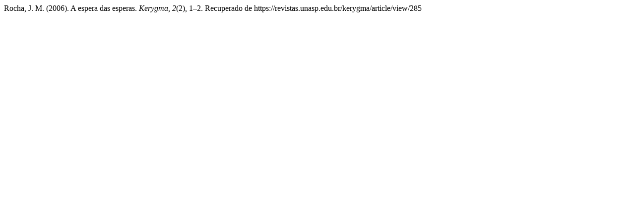

--- FILE ---
content_type: text/html; charset=UTF-8
request_url: https://revistas.unasp.edu.br/kerygma/citationstylelanguage/get/apa?submissionId=285&publicationId=282
body_size: 74
content:
<div class="csl-bib-body">
  <div class="csl-entry">Rocha, J. M. (2006). A espera das esperas. <i>Kerygma</i>, <i>2</i>(2), 1–2. Recuperado de https://revistas.unasp.edu.br/kerygma/article/view/285</div>
</div>